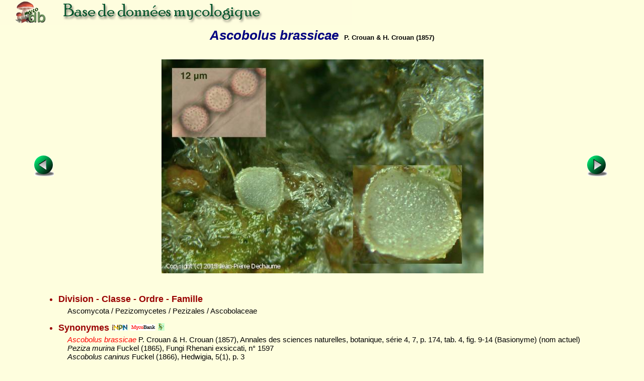

--- FILE ---
content_type: text/html; charset=ISO-8859-1
request_url: https://mycodb.fr/photo.php?file=Ascobolus_brassicae_2013_jd_1.jpg&view=&filter=
body_size: 5809
content:
<!DOCTYPE html PUBLIC "-//W3C//DTD XHTML 1.0 Strict//EN" "http://www.w3.org/TR/xhtml1/DTD/xhtml1-strict.dtd">
<html>
<head>
<meta http-equiv="Pragma" content="no-cache">
<meta http-equiv="expires" content="0">
<meta name="viewport" content="width=device-width, initial-scale=0.75"/>
<title>MycoDB : Photos de champignons - Ascobolus brassicae</title>
<meta http-equiv="Content-Type" content="text/html; charset=iso-8859-1">
<meta name="ROBOTS" content="INDEX,FOLLOW">
<meta name="keywords" content="base de données, mycologie, photos, champignons, photo, champignon, photographies , photograhie, fungi, mushroom, pictures, fungus, picture">
<meta name="author" content="Péan Guillaume">
<meta name="description" content="Une base de données mycologique interactive avec fiches descriptives et photos de champignons, cartographie des récoltes, classification du règne fongique, clé de détermination macroscopique des familles et clés de détermination informatique pour chaque famille">
<link rel="icon" href="/favicon.ico" type="image/x-icon" />
<link rel="shortcut icon" href="/favicon.ico" type="image/x-icon" />
<link rel="stylesheet" type="text/css" href="mycodb.css">
<link href="./menu/sm-core-css.css" rel="stylesheet" type="text/css" />
<link href="./menu/sm-blue.css" rel="stylesheet" type="text/css" />
<link href="jquery/css/mycodb/jquery-ui-1.10.3.custom.css" rel="stylesheet">
<script src="//ajax.googleapis.com/ajax/libs/jquery/1.10.2/jquery.min.js"></script>
<script src="//ajax.googleapis.com/ajax/libs/jqueryui/1.10.3/jquery-ui.min.js"></script>
<script type="text/javascript" src="mycodb.js"></script>
<script type="text/javascript" src="./menu/jquery.smartmenus.js"></script>
<script type="text/javascript">
	$(function() {
		$('#main-menu').smartmenus({
			subMenusSubOffsetX: 1,
			subMenusSubOffsetY: -8
		});
	});
</script>

<style>
.ui-autocomplete {
max-height: 400px;
overflow-y: auto;
/* prevent horizontal scrollbar */
overflow-x: hidden;
}
/* IE 6 doesn't support max-height
* we use height instead, but this forces the menu to always be this tall
*/
* html .ui-autocomplete {
height: 400px;
}
</style>
</head>

<body >
<div id="banner"><a title="Page d'accueil de MycoDB : Base de données mycologique" title="Page d'accueil de MycoDB : Base de données mycologique" href="http://www.mycodb.fr" target="_blank"><img src="images/banner-small.jpg" border="0"></a></div>
<div id="overDiv" style="position:absolute; visibility:hidden; z-index:1000;"></div>
<SCRIPT language=javascript>
    function SwapImage( img_name, img_src )
    {
    document[img_name].src = img_src;
    }
</SCRIPT><table width="80%" align="center" border=0>
<tr><td class="nomarg" align="center"><div class="cnom">Ascobolus brassicae<SPAN class="cauteur">P. Crouan & H. Crouan (1857) </SPAN></div></td></tr>
<tr><td class="nomarg" align="center"><div class="h3">&nbsp;</div></td></tr>
</table>
<table width="90%" align="center"><tr><td width="10%" align="left"><a href="photo.php?file=Ascobolus_brassicae_2012_ab_3.jpg&view=&filter="><img src="images/flecheg.bmp" title="Photo précédente" title="Photo précédente" border=0></a><td width="80%" align="center"><img title="Ascobolus brassicae (Ascobolus_brassicae_2013_jd_1.jpg)" title="Ascobolus brassicae (Ascobolus_brassicae_2013_jd_1.jpg)" src="photos/Ascobolus_brassicae_2013_jd_1.jpg" border="0"></td><td width="10%" align="right"><a href="photo.php?file=Ascobolus_brassicae_2021_jcc_1.jpg&view=&filter="><img src="images/fleched.bmp" title="Photo suivante" title="Photo suivante" border=0></a>&nbsp;</td></tr></table>
<br>
</center><ul>
<div class="ctitle"><li>Division - Classe - Ordre - Famille</DIV><p class="cdesc">Ascomycota / Pezizomycetes / Pezizales / Ascobolaceae</p>
<div class="ctitle"><li>Synonymes&nbsp;<span><a title="INPN" href="javascript:popup('inpn.php?query=Ascobolus brassicae&source=popup&action=search','inpn')"><img src=images/inpn.png style='width : 32px'></img></a></span>&nbsp;<span><a title="MycoBank" href="javascript:popup('mycobank.php?query=Ascobolus brassicae&source=popup&action=search','mycobank')"><img src=images/mycobank.png style='width : 50px'></img></a></span>&nbsp;<span><a title="Index Fungorum" href="javascript:popup('indexfungorum.php?query=Ascobolus brassicae&source=popup&action=search','indexfungorum')"><img src=images/indexfungorum.png style='width : 13px'></img></a></span></div><p class="cdesc"><i><font color='red'>Ascobolus brassicae</font> </i> P. Crouan & H. Crouan (1857), Annales des sciences naturelles, botanique, série 4, 7, p. 174, tab. 4, fig. 9-14 (Basionyme) (nom actuel)<br /><i>Peziza murina</i> Fuckel (1865), Fungi Rhenani exsiccati, n° 1597 <br /><i>Ascobolus caninus</i> Fuckel (1866), Hedwigia, 5(1), p. 3 <br /><i>Peziza albofusca</i> P. Crouan & H. Crouan (1867), Florule du Finistère, p. 54 <br /><i>Plicaria murina</i> (Fuckel) Fuckel (1870) [1869-70], Jahrbücher des nassauischen vereins für naturkunde, 23-24, p. 326 <br /><i>Ascobolus hyperboreus</i> P. Karsten (1871), Notiser ur sällskapets pro fauna et flora Fennica förhandlingar, 11, p. 204 <br /><i>Aleuria albofusca</i> (P. Crouan & H. Crouan) Gillet (1879), Champignons de France, les discomycètes, p. 49 <br /><i>Ascobolus niveus</i> Quélet (1881) [1880], Compte rendu de l'Association française pour l'avancement des sciences, 9, p. 674, pl. 9, fig. 19 <br /><i>Phaeopezia murina</i> (Fuckel) Saccardo (1884), Botanisches centralblatt, 18, p. 218 <br /><i>Sphaeridiobolus hyperboreus</i> (P. Karsten) Boudier (1885), Bulletin de la Société mycologique de France, 1(1), p. 108 <br /><i>Ascobolus albofuscus</i> (P. Crouan & H. Crouan) Quélet (1886), Enchiridion fungorum in Europa media et praesertim in Gallia vigentium, p. 295 <br /><i>Humaria murina</i> (Fuckel) Quélet (1886), Enchiridion fungorum in Europa media et praesertim in Gallia vigentium, p. 290 <br /><i>Ascophanus boudieri</i> Renny (1887), in W. Phillips, A manual of the British Discomycetes, p. 304 <br /><i>Crouaniella murina</i> (Fuckel) Lambotte (1888), Mémoires de la Société royale des sciences de Liège, série 2, 14, p. 320 <br /><i>Cubonia boudieri</i> (Renny) Saccardo (1889), Sylloge fungorum omnium hucusque cognitorum, 8, p. 528 <br /><i>Boudiera nivea</i> (Quélet) Saccardo (1889), Sylloge fungorum omnium hucusque cognitorum, 8, p. 513 <br /><i>Phaeopezia albofusca</i> (P. Crouan & H. Crouan) Saccardo (1889), Sylloge fungorum omnium hucusque cognitorum, 8, p. 472 <br /><i>Boudiera hyperborea</i> (P. Karsten) Saccardo (1889), Sylloge fungorum omnium hucusque cognitorum, 8, p. 513 <br /><i>Boudiera brassicae</i> (P. Crouan & H. Crouan) Saccardo (1889), Sylloge fungorum omnium hucusque cognitorum, 8, p. 513 <br /><i>Boudiera canina</i> (Fuckel) J. Schröter (1893), in Cohn, Kryptogamen-flora von Schlesien, 3(2), p. 55 <br /><i>Plicariella murina</i> (Fuckel) Rehm (1894), Rabenhorst's kryptogamen-flora von Deutschland, Oesterreich und der Schweiz, Zweite Auflage, Pilze, 1(3), p. 995 <br /><i>Boudiera kirschsteinii</i> Hennings (1898), Verhandlungen des botanischen vereins der provinz Brandenburg, 40, p. xxvi <br /><i>Sphaeridiobolus albofuscus</i> (P. Crouan & H. Crouan) Boudier (1907), Histoire et classification des discomycètes d'Europe, p. 74 <br /><i>Sphaeridiobolus albofuscus var. murinus</i> (Fuckel) Boudier (1907), Histoire et classification des discomycètes d'Europe, p. 74 <br /><i>Sphaeridiobolus brassicae</i> (P. Crouan & H. Crouan) Boudier (1907), Histoire et classification des discomycètes d'Europe, p. 74 <br /><i>Sphaeridiobolus hyperboreus var. niveus</i>(Quélet) Boudier (1907), Histoire et classification des discomycètes d'Europe, p. 73 <br /><i>Sphaeridiobolus kirschsteinii</i> (Hennings) Boudier (1907), Histoire et classification des discomycètes d'Europe, p. 73 <br /><i>Boudiera boudieri</i> (Renny) Grove (1930), The journal of botany, british and foreign, 68, p. 135 <br /><i>Sphaeridiobolus niveus</i> (Quélet) Grelet (1944), Revue de mycologie, Paris, 9, p. 32 <br /><i>Sphaeridiobolus murinus</i> (Fuckel) M.M. Moser (1963), Kleinen kryptogamenflora von mitteleuropa, band 2a, p. 116 (nom. illegit.) <br /></p>
<div class="ctitle"><li>Apothécie</div><ul>
<div class="csubtitle"><li><a title="Aide en ligne sur ''Couleur''" class="fsubtitle" href="javascript:popup('help.php?id=3&menu=no', 'Aide')">Couleur</a> : <span class="cval">Blanc, Crème, Saumon</span></div>
<div class="csubtitle"><li><a title="Aide en ligne sur ''Latex''" class="fsubtitle" href="javascript:popup('help.php?id=54&menu=no', 'Aide')">Latex</a> : <span class="cval">Non</span></div>
<div class="csubtitle"><li>Fendu :<span class="cval">Non</span></div>
<div class="csubtitle"><li>Poilu :<span class="cval">Non</span></div>
<div class="csubtitle"><li>Description :<span class="cval">Réceptacle <a class="bullelink" href="javascript:popup('glossaire.php?source=popup#Sessile','glossaire')" onmouseover="return overlib('(= Apode) Dépourvu de pied, de pédoncule d\'étrécissement basal pédiforme (différent de stipité). S\'emploie surtout pour le carpophore lorsqu\'il est directement fixé sur le substratum, sans aucune différenciation pédiculaire. Apode, qui est synonyme de sessile est moins usité et ne s\'applique qu\'aux carpophores, non aux organes microscopiques.',CAPTION,'Sessile');" onmouseout="return nd();">sessile</a>, <a class="bullelink" href="javascript:popup('glossaire.php?source=popup#Hémisphérique','glossaire')" onmouseover="return overlib('Qui a la forme d\'une demi-sphère',CAPTION,'Hémisphérique');" onmouseout="return nd();">hémisphérique</a>, blanc avec l'<a class="bullelink" href="javascript:popup('glossaire.php?source=popup#Hyménium','glossaire')" onmouseover="return overlib('Alignement de cellules fertiles. L\'hyménium est une couche mono-cellulaire. Mot utilisé pour décrire la couche supérieure (peau) du champignon.',CAPTION,'Hyménium');" onmouseout="return nd();">hyménium</a> d'un brun-violet clair, <a class="bullelink" href="javascript:popup('glossaire.php?source=popup#Concave','glossaire')" onmouseover="return overlib('Courbe, la courbure étant creusée dans l\'organe ainsi qualifié (différent de convexe)',CAPTION,'Concave');" onmouseout="return nd();">concave</a>, large de 2 à 3 mm, bordé d'une <a class="bullelink" href="javascript:popup('glossaire.php?source=popup#Marge','glossaire')" onmouseover="return overlib('(Bulbe) Rebord plus ou moins net que présente le bulbe à sa partie supérieure. (Chapeau) Bord du chapeau du champignon. (Lames) Bord libre des lames, on dit plus communément arête.',CAPTION,'Marge');" onmouseout="return nd();">marge</a> <a class="bullelink" href="javascript:popup('glossaire.php?source=popup#Etroite','glossaire')" onmouseover="return overlib('Peu large. En ce qui concerne les lames, il s\'agit bien de définir leur largeur et non leur épaisseur.',CAPTION,'Etroite');" onmouseout="return nd();">étroite</a>, redressée, <a class="bullelink" href="javascript:popup('glossaire.php?source=popup#Denticulée','glossaire')" onmouseover="return overlib('(= Denticulé) Bordé de petites dents ; déchiqueté marginalement en petits lambeaux aigus',CAPTION,'Denticulée');" onmouseout="return nd();">denticulée</a> ; <a class="bullelink" href="javascript:popup('glossaire.php?source=popup#Glabre','glossaire')" onmouseover="return overlib('Dépourvu de poils, aussi courts soient-ils',CAPTION,'Glabre');" onmouseout="return nd();">glabre</a> extérieurement.</span></div>
</ul><div class="ctitle"><li>Asques</div><ul>
<div class="csubtitle"><li><a title="Aide en ligne sur ''Réaction à l'iode''" class="fsubtitle" href="javascript:popup('help.php?id=53&menu=no', 'Aide')">Réaction à l'iode</a> : <span class="cval">J<sup>+</sup></span></div>
</ul><div class="ctitle"><li>Spores</div><ul>
<div class="csubtitle"><li>Rondes :<span class="cval">Oui</span></div>
<div class="csubtitle"><li><a title="Aide en ligne sur ''Ornementations''" class="fsubtitle" href="javascript:popup('help.php?id=50&menu=no', 'Aide')">Ornementations</a> : <span class="cval">Ornées</span></div>
<div class="csubtitle"><li><a title="Aide en ligne sur ''Guttules''" class="fsubtitle" href="javascript:popup('help.php?id=51&menu=no', 'Aide')">Guttules</a> : <span class="cval">Oui</span></div>
<div class="csubtitle"><li>Longueur en µm (min-max) :<span class="cval">10-15</span></div>
<div class="csubtitle"><li>Description :<span class="cval"><a class="bullelink" href="javascript:popup('glossaire.php?source=popup#Sphériques','glossaire')" onmouseover="return overlib('(= Globuleux) En forme de sphère',CAPTION,'Sphériques');" onmouseout="return nd();">Sphériques</a>, <a class="bullelink" href="javascript:popup('glossaire.php?source=popup#Lisses','glossaire')" onmouseover="return overlib('(Chapeau, Stipe, Spores) Sans aspérités ni rugosités. Dépourvues d\'accidents superficiels et même des plus légères rugosités, donc à surface parfaitement unie.',CAPTION,'Lisses');" onmouseout="return nd();">lisses</a> à l'état jeune et <a class="bullelink" href="javascript:popup('glossaire.php?source=popup#Hyalines','glossaire')" onmouseover="return overlib('Ayant l\'aspect du verre,  presque transparent',CAPTION,'Hyalines');" onmouseout="return nd();">hyalines</a>, puis finement <a class="bullelink" href="javascript:popup('glossaire.php?source=popup#Verruqueuses','glossaire')" onmouseover="return overlib('Orné de verrues',CAPTION,'Verruqueuses');" onmouseout="return nd();">verruqueuses</a>, d'un violet-brun à maturité, 12-13 µm, (Boudier : jusqu'à 16-18 ), uniguttulées. <a class="bullelink" href="javascript:popup('glossaire.php?source=popup#Asques','glossaire')" onmouseover="return overlib('Cellule cylindracée ou en forme de sac située dans l\'hyménium des Ascomycètes et dans lesquelles mûrissent les spores (le plus souvent au nombre de 8, plus rarement 2 ou 4, ou un multiple de 8, et, dans certains genres, jusqu\'à 1000)',CAPTION,'Asques');" onmouseout="return nd();">Asques</a> cylindriques-claviformes, octosporés, 160-180 x 22-26 µm. <a class="bullelink" href="javascript:popup('glossaire.php?source=popup#Paraphyses','glossaire')" onmouseover="return overlib('Elément stérile trouvé entre les asques chez beaucoup d\'Ascomycotina. La morphologie est parfois très importante pour la détermination.',CAPTION,'Paraphyses');" onmouseout="return nd();">Paraphyses</a> <a class="bullelink" href="javascript:popup('glossaire.php?source=popup#Grêles','glossaire')" onmouseover="return overlib('Qui est étroit et allongé',CAPTION,'Grêles');" onmouseout="return nd();">grêles</a>, <a class="bullelink" href="javascript:popup('glossaire.php?source=popup#Fourchues','glossaire')" onmouseover="return overlib('Divisé à l\'extrémité en deux branches. En cas de divisions multiples, on dit plutôt ramifié.',CAPTION,'Fourchues');" onmouseout="return nd();">fourchues</a> et tortueuses dans la partie supérieure, parfois soudées entre elles au sommet et plongées dans un <a class="bullelink" href="javascript:popup('glossaire.php?source=popup#Gélin','glossaire')" onmouseover="return overlib('Tissu ayant l\'apparence de la gelée',CAPTION,'Gélin');" onmouseout="return nd();">gélin</a> à <a class="bullelink" href="javascript:popup('glossaire.php?source=popup#Cellules','glossaire')" onmouseover="return overlib('Plus petite unité fonctionnelle d\'un organisme. Les cellules sont assemblées en tissus et organes.',CAPTION,'Cellules');" onmouseout="return nd();">cellules</a> <a class="bullelink" href="javascript:popup('glossaire.php?source=popup#Hexagonales','glossaire')" onmouseover="return overlib('A six sommets (par exemple, les spores en vue frontale de Psilocybe coprophila)',CAPTION,'Hexagonales');" onmouseout="return nd();">hexagonales</a>.</span></div>
</ul><div class="ctitle"><li>Ecologie</div><ul>
<div class="csubtitle"><li><a title="Aide en ligne sur ''Habitat''" class="fsubtitle" href="javascript:popup('help.php?id=52&menu=no', 'Aide')">Habitat</a> : <span class="cval">Débris animal</span></div>
<div class="csubtitle"><li>Description :<span class="cval">Sur pelote de déjection de rapace, sur excréments de renards, de chiens, mais également sur tiges et <a class="bullelink" href="javascript:popup('glossaire.php?source=popup#Troncs','glossaire')" onmouseover="return overlib('Base du sporophore, généralement courte et trapue, chez les Clavaria rameux',CAPTION,'Troncs');" onmouseout="return nd();">troncs</a> pourris de Brassica.</span></div>
</ul>
<div class="ctitle"><li>Taille en cm (min-max)</div><p class="cdesc">0.1-0.3</p>
<div class="ctitle"><li>Références bibliographiques
	<a href="javascript:popup('help.php?id=2&menu=no', 'Aide')">
    	<img align="center" name="helpreference" src="images/help.gif" border="0" width="7" height="12" title="Aide en ligne sur ''Références bibliographiques''" title="Aide en ligne sur ''Références bibliographiques''"></a>
    	</div><p class="cdesc">Ellis p. 102 ; BK 1 111 ; Cetto 7 2936 ; Dennis p. 61 pl. VIIIh ; Gr. p. 219 n° 345</p>
<div class="ctitle"><li>Commentaires</DIV><p class="cdesc"><a class="bullelink" href="javascript:popup('glossaire.php?source=popup#Isolé','glossaire')" onmouseover="return overlib('(= Solitaire) Séparé',CAPTION,'Isolé');" onmouseout="return nd();">Isolé</a> à <a class="bullelink" href="javascript:popup('glossaire.php?source=popup#Grégaire','glossaire')" onmouseover="return overlib('Se dit des espèces qui croissent en troupe',CAPTION,'Grégaire');" onmouseout="return nd();">grégaire</a>. Automne ?. Difficile à trouver dans la nature. <br />Remarque : Repose directement sur le sol.</p>
</ul>
<center><div class="fnote"><a href="javascript:popup('recolte.php?source=popup&action=list&genre=Ascobolus&espece=brassicae','listrecolte')">Liste des récoltes</a> / <a href="javascript:popup('carto.php?source=popup&genre=Ascobolus&espece=brassicae','carto')">Cartographie des récoltes</a> / <a href="javascript:popup('fiche.php?genre=Ascobolus&espece=brassicae&source=search','fiche')">Accéder à la fiche</a></div></center>
<br><left><div class="fnote">Date de création : 12/01/2012 - Rémi Péan</div><div class="fnote"><a href="javascript:popup('histo.php?id=4489&genre=&espece=','historique')">Historique des modifications</a></div>
<br /><div class="fnote"><center><a href="javascript:popup('/forum/search.php?keywords=Ascobolus+brassicae','forum',850)">Rechercher les articles sur "Ascobolus brassicae" sur le forum MycoDB</a><br><br /><br /></center></div><br><center><a href="javascript:window.close()"><img src="images/fermer.jpg" border=0></a>
	

<BR><BR>
</body>
</html> 

--- FILE ---
content_type: text/css
request_url: https://mycodb.fr/mycodb.css
body_size: 2866
content:
A:LINK {
	color : #0000FF;
	text-decoration : none;
}

A:Visited {
	color : #990099;
	text-decoration : none;
}

A:Hover {
	color : red;
	text-decoration : none;
}

A:Active {
	color : Red;
}

a.mainlink {
	font-family : verdana, helvetica, arial, sans-serif;
	font-size : 90%;
}

BODY {
	background-color : #FEFEDE;
	font-size : 100%;
	font-family : times, arial, helvetica, sans-serif;
	margin : 0px;
	padding : 0px;
}

TABLE.histo { 
	border-collapse: collapse;
	border: 2px solid green;
}

TD.histo {
	background-color : #FEFEDE;
	color : black;
	border: 1px solid #005028;
	font-family : verdana, helvetica, arial, sans-serif;
	font-size : 65%;
	text-align: center;
}

TD.histoleft {
	background-color : #FEFEDE;
	color : black;
	border: 1px solid #005028;
	font-family : verdana, helvetica, arial, sans-serif;
	font-size : 65%;
	text-align: left;
}

TD.list {
	background-color : #FEFEDE;
	color : black;
	border: 1px solid #005028;
	font-family : sans-serif;
	font-style : normal;
	padding : 4px;
	text-align: center;
}

TD.listleft {
	background-color : #FEFEDE;
	color : black;
	border: 1px solid #005028;
	font-family : sans-serif;
	font-style : normal;
	padding : 4px;
	text-align: left;
}

TH {
	background-color: #CCFF99;
	border: 1px solid #005028;
	color : #006600;
}

TD.login {
	background-color : #FEFEDE;
	color : black;
}

H1 {
	color : navy;
	font-family : verdana, helvetica, arial, sans-serif;
	font-size : 160%;
	font-weight : bold;
}

H2 {
	color : #336633;
	font-family : verdana, helvetica, arial, sans-serif;
	font-size : 130%;
}

H3 {
	color : #993366;
	font-family : verdana, helvetica, arial, sans-serif;
	font-size : 110%;
	font-weight : normal;
}

H4 {
	color : Maroon;
	font-family : verdana, helvetica, arial, sans-serif;
	font-size : 110%;
	font-weight : normal;
	margin-bottom : -15px;
}

a.h4link, a.h4link:visited, a.h4link:active {
	color : Maroon;
	font-family : verdana, helvetica, arial, sans-serif;
	font-size : 110%;
	font-weight : normal;
	/*margin-bottom : -15px;*/
}

a.h4link:hover {
	color : Maroon;
	font-family : verdana, helvetica, arial, sans-serif;
	font-size : 110%;
	font-weight : normal;
	/*margin-bottom : -15px;*/
	text-decoration : underline ;
	/*font-weight : bold;*/
}

a.whitelink, a.whitelink:visited, a.whitelink:active {
	color : white;
}

 a.whitelink:hover {
 	color : white;
	text-decoration : underline ;
}

a.blacklink, a.blacklink:visited, a.blacklink:active {
	color : black;
}

 a.blacklink:hover {
 	color : black;
	text-decoration : underline ;
}

P {
	font-family : verdana, helvetica, arial, sans-serif;
	font-style : normal;
	margin-left: 1cm;
	margin-right: 1cm;
	font-size : 95%;
	margin-top: 2px;
	margin-bottom: 2px;
}

.underline {
	text-decoration : underline ;
}

.ctitle{
	color : #990000;
	font-family : verdana, helvetica, arial, sans-serif;
	font-size : 110%;
	font-weight : bold;
	margin-left: 2cm;
	margin-top : 15px;
}

.csubtitle{
	color : #808000;
	font-family : verdana, helvetica, arial, sans-serif;
	font-size : 90%;
	font-weight : bold;
	margin-left: 2.5cm;
	margin-top : 4px;
}

.cdesc {
	font-family : sans-serif;
	font-style : normal;
	margin-top : 4px;
	margin-left: 2.5cm;
}

.cval {
	color : Black;
	font-family : sans-serif;
	font-style : normal;
	font-weight : normal;
	margin-left: 0.3cm;
}

.cauteur {
	color : Black;
	font-family : verdana, helvetica, arial, sans-serif;
	font-size : 50%;
	font-weight : bold;
	font-style : normal;
	margin-left: 0.3cm;
}

.cnom {
	color : navy;
	font-family : verdana, helvetica, arial, sans-serif;
	font-size : 160%;
	font-weight : bold;
	font-style : italic;
}

.gnom {
	color : navy;
	font-family : verdana, helvetica, arial, sans-serif;
	font-size : 90%;
	font-weight : bold;
}

.gdef {
	color : black;
	font-family : verdana, helvetica, arial, sans-serif;
	font-size : 90%;
	font-weight : normal;
	font-style : normal;
}


div.ftitle{
	color : #990000;
	font-family : verdana, helvetica, arial, sans-serif;
	font-size : 110%;
	font-weight : bold;
	margin-left: 0.5cm;
}

div.fsubtitle{
	color : #808000;
	font-family : verdana, helvetica, arial, sans-serif;
	font-size : 90%;
	font-weight : bold;
	margin-left: 1.0cm;
}

div.fsubtitle_nomarg{
	color : #808000;
	font-family : verdana, helvetica, arial, sans-serif;
	font-size : 90%;
	font-weight : bold;
}

.fnote {
	color : Black;
	font-family : verdana, helvetica, arial, sans-serif;
	font-size : 60%;
	font-weight : bold;
	margin-left: 0.3cm;
}

.note {
	color : Black;
	font-family : verdana, helvetica, arial, sans-serif;
	font-size : 70%;
	margin-left: 0.3cm;
}

.exectime {
	color : #AAAAAA;
	font-family : verdana, helvetica, arial, sans-serif;
	/*font-style : italic;*/
	font-size : 60%;
	font-weight : bold;
	margin-left: 0.3cm;
}

.keyword {
	color : #AAAAAA;
	font-family : verdana, helvetica, arial, sans-serif;
	text-align : justify;
	/*font-style : italic;*/
	font-size : 60%;
	font-weight : bold;
	/*margin-left: 0.3cm;*/
}

.photoname {
	color : black;
	font-family : verdana, helvetica, arial, sans-serif;
	text-align : center;
	font-style : italic;
	font-size : 70%;
	font-weight : bold;
}

a.fsubtitle:link {
	color : #808000;
	font-family : verdana, helvetica, arial, sans-serif;
	font-size : 100%;
	font-weight : bold;
	text-decoration : underline ;
}

a.fsubtitle:visited {
	color : #808000;
	font-family : verdana, helvetica, arial, sans-serif;
	font-size : 100%;
	font-weight : bold;
	text-decoration : underline ;
}

a.fsubtitle:hover {
	color : #339900;
	font-family : verdana, helvetica, arial, sans-serif;
	font-size : 100%;
	font-weight : bold;
	text-decoration : underline ;
}

a.unselect:link {
	color : Black;
	font-family : verdana, helvetica, arial, sans-serif;
	text-decoration : underline ;
	font-size : 60%;
}

a.unselect:visited {
	color : Black;
	font-family : verdana, helvetica, arial, sans-serif;
	text-decoration : underline ;
	font-size : 60%;
}

a.unselect:hover {
	color : Black;
	font-family : verdana, helvetica, arial, sans-serif;
	font-size : 60%;
	font-weight : bold;
	text-decoration : underline ;
}

.btn {
	cursor: pointer;
	background-color: silver;
	border: 1px solid black;
}

.button {
	width: 140px;
}

.error {
	color : Red;
	font-family : verdana, helvetica, arial, sans-serif;
	font-size : 80%;
	font-weight : bold;
	text-align: center;
	font-style : italic;
}

.good {
	color : green;
	font-family : verdana, helvetica, arial, sans-serif;
	font-size : 80%;
	font-weight : bold;
	text-align: center;
	font-style : italic;
}

/*.mainlink {
	margin-left: 1cm
}*/


div.rowsubmit {
 	clear: both;
	padding-top: 15px;
 }

div.rowsubmit span.left {
 	float: left;
 	width: 400px;
 	text-align: right;
 }
 
div.rowsubmit span.center {
	float: left;
 	width: 100px;
 	text-align: center;
 }

div.rowsubmit span.right {
	float: right;
 	width: 300px;
 	text-align: left;
 }

div#loginbox {
    position: absolute;
    height: 16px;
    width: 300px;
    top: 50px;
    right: 5px;
    margin: 0px;
    padding: 3px;
    border: solid #005028 2px;
    font-family : verdana, helvetica, arial, sans-serif;
    font-size : 10px;
    font-weight : bold;
    text-align : center;
    color : green;
}

@media (max-width: 767px) {
	div#searchbox {
	    position: absolute;
	    height: 16px;
	    width: 350px;
	    top: 240px;
	    left: 5px;
			margin: auto;
	    padding: 3px;
	    border: solid #005028 0px;
	    font-family : verdana, helvetica, arial, sans-serif;
	    font-size : 10px;
	    font-weight : bold;
	    text-align : center;
	    color : green;
	}
	
	div#findbox {
	    position: absolute;
	    height: 16px;
	    width: 320px;
	    top: 270px;
	    left: 5px;
	    margin: 0px;
	    padding: 3px;
	    border: solid #005028 0px;
	    font-family : verdana, helvetica, arial, sans-serif;
	    font-size : 10px;
	    font-weight : bold;
	    text-align : center;
	    color : green;
	    text-align:left;
		}
}

@media (min-width: 768px) {
	div#searchbox {
	    position: absolute;
	    height: 16px;
	    width: 350px;
	    top: 160px;
	    right: 5px;
	    margin: 0px;
	    padding: 3px;
	    border: solid #005028 0px;
	    font-family : verdana, helvetica, arial, sans-serif;
	    font-size : 10px;
	    font-weight : bold;
	    text-align : center;
	    color : green;
	}
	
	div#findbox {
	    position: absolute;
	    height: 16px;
	    width: 320px;
	    top: 160px;
	    left: 5px;
	    margin: 0px;
	    padding: 3px;
	    border: solid #005028 0px;
	    font-family : verdana, helvetica, arial, sans-serif;
	    font-size : 10px;
	    font-weight : bold;
	    text-align : center;
	    color : green;
	    text-align:left;
	}
}

A.findbox:LINK {
	color : green;
	text-decoration : none;
}

A.findbox:Visited {
	color : green;
	text-decoration : none;
}

A.findbox:Hover {
	color : red;
	text-decoration : none;
}

A.findbox:Active {
	color : Red;
}

div#mainbanner {
    /*position: absolute; */
    margin : 0px;
    padding : 0px;
    top: 0px; 
    left: 0px;
    background-image:url('images/banner.jpg');
    width:0px; 
   	height:110px;
    /*border: solid #005028 2px;*/
}

@media (min-width: 500px) {
		div#mainbanner {
	    /*position: absolute; */
	    margin : 0px;
	    padding : 0px;
	    top: 0px; 
	    left: 0px;
	    background-image:url('images/banner.jpg');
	    width:170px; 
	   	height:110px;
	    /*border: solid #005028 2px;*/
		}
}

@media (min-width: 1039px) {
		div#mainbanner {
	    /*position: absolute; */
	    margin : 0px;
	    padding : 0px;
	    top: 0px; 
	    left: 0px;
	    background-image:url('images/banner.jpg');
	    width:709px; 
	   	height:110px;
	    /*border: solid #005028 2px;*/
		}
}

div#banner {
    /*position: absolute; */
    margin : 0px;
    padding : 0px;
    top: 0px; 
    left: 0px;
    /*border: solid #005028 2px;*/
}

#deconnect {
	color : Red;
	font-weight : bold;
	/*font-style : italic;*/
	/*margin-left: 10px;*/
}

#connect {
	color : Red;
	font-weight : bold;
	/*font-style : italic;*/
	/*margin-left: 10px;*/
}
    
div#navbar {
    /*comment*/
    float: left;
    height: 30px;
    width: 1000px;
    border-top: solid #000 1px;
    border-bottom: solid #000 1px;
    background-color: #336699;
}
div#navbar ul {
    margin: 0px;
    padding: 0px;
    font-family: Arial, Helvetica, sans-serif;
    font-size: small;
    color: #FFF;
    line-height: 30px;
    white-space: nowrap;
}
div#navbar li {
    list-style-type: none;
    display: inline;
}
div#navbar li a {
    text-decoration: none;
    padding: 7px 10px;
    color: #FFF;
}
div#navbar li a:link {
    color: #FFF;
}
div#navbar li a:visited {
    color: #CCC;
}
div#navbar li a:hover {
    font-weight: bold;
    color: #FFF;
    background-color: #3366FF;
}

.sbulle {
	position:absolute; visibility:hidden;
	background:#ffa; padding:4px; text-align:left;
	border:2px solid black;
	color : Black;
	font-family : verdana, helvetica, arial, sans-serif;
	font-size : 60%;
}

a.bullelink, a.bullelink:active, a.bullelink:visited  {
	color : green;
}

a.bullelink:hover {
	color : green;	
}


.nomarg {
	margin : 0px;
	padding : 0px;
}

div.h3 {
	color : #993366;
	font-family : verdana, helvetica, arial, sans-serif;
	font-size : 110%;
	font-weight : normal;
	margin : 0px;
	padding-top : 0px;
	padding-bottom : 5px;
}

TABLE.tree {
      margin : 0px;
      padding : 0px;
      border-collapse: collapse;
      border: 0px solid green;
}

TD.tree {
      font-size: 10pt; 
      font-family: verdana,helvetica; 
      text-decoration: none;
      white-space:nowrap;
      margin : 0px;
      padding : 0px;
}

.mycodbbutton {
	font-family: arial,verdana,helvetica, sans-serif;
	font-size: 12px;
	padding : 2px;
	border: 1px solid #ccd7e0;
	background-image : url(images/button.gif);
}

/* --- cal styles ---
*/

.ds_box {
	background-color: #FFF;
	border: 1px solid #000;
	position: absolute;
	z-index: 32767;
}

.ds_tbl {
	background-color: #FFF;
}

.ds_head {
	background-color: green;
	color: #FFF;
	font-family: Arial, Helvetica, sans-serif;
	font-size: 13px;
	font-weight: bold;
	text-align: center;
	letter-spacing: 2px;
}

.ds_subhead {
	background-color: #CCC;
	color: #000;
	font-size: 12px;
	font-weight: bold;
	text-align: center;
	font-family: Arial, Helvetica, sans-serif;
	width: 32px;
}

.ds_cell {
	background-color: #EEE;
	color: #000;
	font-size: 13px;
	text-align: center;
	font-family: Arial, Helvetica, sans-serif;
	padding: 5px;
	cursor: pointer;
}

.ds_cellblank {
	background-color: #FFF;
	color: #FFF;
	font-size: 13px;
	text-align: center;
	font-family: Arial, Helvetica, sans-serif;
	padding: 5px;
	cursor: pointer;
}

.ds_cellwe {
	background-color: #CCC;
	color: #000;
	font-size: 13px;
	text-align: center;
	font-family: Arial, Helvetica, sans-serif;
	padding: 5px;
	cursor: pointer;
}

.ds_celltoday {
	background-color: #CCFF99;
	color: #000;
	font-size: 13px;
	text-align: center;
	font-family: Arial, Helvetica, sans-serif;
	padding: 5px;
	cursor: pointer;
}

.ds_cell:hover {
	background-color: #F3F3F3;
} /* This hover code won't work for IE */

/* --- menu styles ---
*/

@media (min-width: 768px) {
		#main-nav {
			line-height: 0;
			text-align: left;
		}
		#main-menu {
			display: inline-block;
		}	
}

/* Pour smartphone */
@media (max-width: 640px) {
	/** {
		box-sizing: border-box;
	}*/
	
	/* passer body (et tous les éléments de largeur fixe) en largeur automatique */

	body {
		width: auto;
		margin: 0;
		padding: 0;
	}
	
	/* fixer une largeur maximale de 100% aux éléments potentiellement problématiques */

	img,
	table,
	td,
	blockquote,
	code,
	pre,
	textarea,
	input,
	iframe,
	object,
	embed,
	video {
		max-width: 100%;
	}
	
	/* conserver le ratio des images */

	img {
		height: auto;
	}
	
	/* gestion des mots longs */

	textarea,
	table,
	td,
	th,
	code,
	pre,
	samp {
		-webkit-hyphens: auto; /* césure propre */
		-moz-hyphens: auto;
		hyphens: auto;
		word-wrap: break-word; /* passage à la ligne forcé */
	}
	
	code,
	pre,
	samp {
		white-space: pre-wrap; /* passage à la ligne spécifique pour les éléments à châsse fixe */
	}
	
	/* Passer à une seule colonne (à appliquer aux éléments multi-colonnes) */

	.element1,
	.element2 {
		float: none;
		width: auto;
	}
	
	/* masquer les éléments superflus */

	.hide_mobile {
		display: none !important;
	}
	
	/* Un message personnalisé */

	/*body:before {
		content: "Version mobile du site";
		display: block;
		text-align: center;
		font-style: italic;
		color: #777;
	}*/
}

/*@media (max-device-width:768px) and (orientation: landscape) {
  html {
   -webkit-text-size-adjust: 100%;
   -ms-text-size-adjust: 100%;
  }
}*/


--- FILE ---
content_type: text/css
request_url: https://mycodb.fr/menu/sm-blue.css
body_size: 2105
content:
.sm-blue {
  background: transparent;
  -webkit-border-radius: 8px;
  -moz-border-radius: 8px;
  -ms-border-radius: 8px;
  -o-border-radius: 8px;
  border-radius: 8px;
  -webkit-box-shadow: 0 1px 4px rgba(0, 0, 0, 0.2);
  -moz-box-shadow: 0 1px 4px rgba(0, 0, 0, 0.2);
  box-shadow: 0 1px 4px rgba(0, 0, 0, 0.2);
}
.sm-blue a, .sm-blue a:hover, .sm-blue a:focus, .sm-blue a:active {
  padding: 10px 20px;
  /* make room for the toggle button (sub indicator) */
  padding-right: 58px;
  background: #005028;
  background-image: -webkit-gradient(linear, to bottom, to top, color-stop(0%, #00C864), color-stop(100%, #005028));
  background-image: -webkit-linear-gradient(to bottom, #00C864, #005028);
  background-image: -moz-linear-gradient(to bottom, #00C864, #005028);
  background-image: -o-linear-gradient(to bottom, #00C864, #005028);
  background-image: linear-gradient(to bottom, #00C864, #005028);
  color: white;
  font-family: "PT Sans Narrow", "Arial Narrow", Arial, Helvetica, sans-serif;
  font-size: 14px;
  font-weight: bold;
  line-height: 18px;
  text-decoration: none;
  text-shadow: 0 1px 0 rgba(0, 0, 0, 0.2);
}
.sm-blue a.current {
  background: #005028;
  background-image: -webkit-gradient(linear, to bottom, to top, color-stop(0%, #006188), color-stop(100%, #006f9c));
  background-image: -webkit-linear-gradient(to bottom, #006188, #006f9c);
  background-image: -moz-linear-gradient(to bottom, #006188, #006f9c);
  background-image: -o-linear-gradient(to bottom, #006188, #006f9c);
  background-image: linear-gradient(to bottom, #006188, #006f9c);
  color: white;
}
.sm-blue a.disabled {
  color: #00C864;
}
.sm-blue a span.sub-arrow {
  position: absolute;
  top: 50%;
  margin-top: -17px;
  left: auto;
  right: 4px;
  width: 34px;
  height: 34px;
  overflow: hidden;
  font: bold 16px/34px monospace !important;
  text-align: center;
  text-shadow: none;
  background: rgba(0, 0, 0, 0.1);
  -webkit-border-radius: 4px;
  -moz-border-radius: 4px;
  -ms-border-radius: 4px;
  -o-border-radius: 4px;
  border-radius: 4px;
}
.sm-blue a.highlighted span.sub-arrow:before {
  display: block;
  content: '-';
}
.sm-blue > li:first-child > a, .sm-blue > li:first-child > :not(ul) a {
  -webkit-border-radius: 8px 8px 0 0;
  -moz-border-radius: 8px 8px 0 0;
  -ms-border-radius: 8px 8px 0 0;
  -o-border-radius: 8px 8px 0 0;
  border-radius: 8px 8px 0 0;
}
.sm-blue > li:last-child > a, .sm-blue > li:last-child > *:not(ul) a, .sm-blue > li:last-child > ul,
.sm-blue > li:last-child > ul > li:last-child > a, .sm-blue > li:last-child > ul > li:last-child > *:not(ul) a, .sm-blue > li:last-child > ul > li:last-child > ul,
.sm-blue > li:last-child > ul > li:last-child > ul > li:last-child > a, .sm-blue > li:last-child > ul > li:last-child > ul > li:last-child > *:not(ul) a, .sm-blue > li:last-child > ul > li:last-child > ul > li:last-child > ul,
.sm-blue > li:last-child > ul > li:last-child > ul > li:last-child > ul > li:last-child > a, .sm-blue > li:last-child > ul > li:last-child > ul > li:last-child > ul > li:last-child > *:not(ul) a, .sm-blue > li:last-child > ul > li:last-child > ul > li:last-child > ul > li:last-child > ul,
.sm-blue > li:last-child > ul > li:last-child > ul > li:last-child > ul > li:last-child > ul > li:last-child > a, .sm-blue > li:last-child > ul > li:last-child > ul > li:last-child > ul > li:last-child > ul > li:last-child > *:not(ul) a, .sm-blue > li:last-child > ul > li:last-child > ul > li:last-child > ul > li:last-child > ul > li:last-child > ul {
  -webkit-border-radius: 0 0 8px 8px;
  -moz-border-radius: 0 0 8px 8px;
  -ms-border-radius: 0 0 8px 8px;
  -o-border-radius: 0 0 8px 8px;
  border-radius: 0 0 8px 8px;
}
.sm-blue > li:last-child > a.highlighted, .sm-blue > li:last-child > *:not(ul) a.highlighted,
.sm-blue > li:last-child > ul > li:last-child > a.highlighted, .sm-blue > li:last-child > ul > li:last-child > *:not(ul) a.highlighted,
.sm-blue > li:last-child > ul > li:last-child > ul > li:last-child > a.highlighted, .sm-blue > li:last-child > ul > li:last-child > ul > li:last-child > *:not(ul) a.highlighted,
.sm-blue > li:last-child > ul > li:last-child > ul > li:last-child > ul > li:last-child > a.highlighted, .sm-blue > li:last-child > ul > li:last-child > ul > li:last-child > ul > li:last-child > *:not(ul) a.highlighted,
.sm-blue > li:last-child > ul > li:last-child > ul > li:last-child > ul > li:last-child > ul > li:last-child > a.highlighted, .sm-blue > li:last-child > ul > li:last-child > ul > li:last-child > ul > li:last-child > ul > li:last-child > *:not(ul) a.highlighted {
  -webkit-border-radius: 0;
  -moz-border-radius: 0;
  -ms-border-radius: 0;
  -o-border-radius: 0;
  border-radius: 0;
}
.sm-blue ul {
  background: white;
}
.sm-blue ul ul {
  background: rgba(102, 102, 102, 0.1);
}
.sm-blue ul a, .sm-blue ul a:hover, .sm-blue ul a:focus, .sm-blue ul a:active {
  background: transparent;
  color: #005028;
  font-size: 14px;
  text-shadow: none;
  border-left: 8px solid transparent;
}
.sm-blue ul a.current {
  background: #005028;
  background-image: -webkit-gradient(linear, to bottom, to top, color-stop(0%, #006188), color-stop(100%, #006f9c));
  background-image: -webkit-linear-gradient(to bottom, #006188, #006f9c);
  background-image: -moz-linear-gradient(to bottom, #006188, #006f9c);
  background-image: -o-linear-gradient(to bottom, #006188, #006f9c);
  background-image: linear-gradient(to bottom, #006188, #006f9c);
  color: white;
}
.sm-blue ul a.disabled {
  color: #b3b3b3;
}
.sm-blue ul ul a,
.sm-blue ul ul a:hover,
.sm-blue ul ul a:focus,
.sm-blue ul ul a:active {
  border-left: 16px solid transparent;
}
.sm-blue ul ul ul a,
.sm-blue ul ul ul a:hover,
.sm-blue ul ul ul a:focus,
.sm-blue ul ul ul a:active {
  border-left: 24px solid transparent;
}
.sm-blue ul ul ul ul a,
.sm-blue ul ul ul ul a:hover,
.sm-blue ul ul ul ul a:focus,
.sm-blue ul ul ul ul a:active {
  border-left: 32px solid transparent;
}
.sm-blue ul ul ul ul ul a,
.sm-blue ul ul ul ul ul a:hover,
.sm-blue ul ul ul ul ul a:focus,
.sm-blue ul ul ul ul ul a:active {
  border-left: 40px solid transparent;
}
.sm-blue ul li {
  border-top: 1px solid rgba(0, 0, 0, 0.05);
}
.sm-blue ul li:first-child {
  border-top: 0;
}

@media (min-width: 768px) {
  /* Switch to desktop layout
  -----------------------------------------------
     These transform the menu tree from
     collapsible to desktop (navbar + dropdowns)
  -----------------------------------------------*/
  /* start... (it's not recommended editing these rules) */
  .sm-blue ul {
    position: absolute;
    width: 12em;
  }

  .sm-blue li {
    float: left;
  }

  .sm-blue.sm-rtl li {
    float: right;
  }

  .sm-blue ul li, .sm-blue.sm-rtl ul li, .sm-blue.sm-vertical li {
    float: none;
  }

  .sm-blue a {
    white-space: nowrap;
  }

  .sm-blue ul a, .sm-blue.sm-vertical a {
    white-space: normal;
  }

  .sm-blue .sm-nowrap > li > a, .sm-blue .sm-nowrap > li > :not(ul) a {
    white-space: nowrap;
  }

  /* ...end */
  .sm-blue {
    background: #005028;
    background-image: -webkit-gradient(linear, to bottom, to top, color-stop(0%, #00C864), color-stop(100%, #005028));
    background-image: -webkit-linear-gradient(to bottom, #00C864, #005028);
    background-image: -moz-linear-gradient(to bottom, #00C864, #005028);
    background-image: -o-linear-gradient(to bottom, #00C864, #005028);
    background-image: linear-gradient(to bottom, #00C864, #005028);
    -webkit-border-radius: 8px;
    -moz-border-radius: 8px;
    -ms-border-radius: 8px;
    -o-border-radius: 8px;
    border-radius: 8px;
    -webkit-box-shadow: 0 1px 1px rgba(0, 0, 0, 0.2);
    -moz-box-shadow: 0 1px 1px rgba(0, 0, 0, 0.2);
    box-shadow: 0 1px 1px rgba(0, 0, 0, 0.2);
  }
  .sm-blue a, .sm-blue a:hover, .sm-blue a:focus, .sm-blue a:active, .sm-blue a.highlighted {
    padding: 13px 24px;
    background: #005028;
    background-image: -webkit-gradient(linear, to bottom, to top, color-stop(0%, #00C864), color-stop(100%, #005028));
    background-image: -webkit-linear-gradient(to bottom, #00C864, #005028);
    background-image: -moz-linear-gradient(to bottom, #00C864, #005028);
    background-image: -o-linear-gradient(to bottom, #00C864, #005028);
    background-image: linear-gradient(to bottom, #00C864, #005028);
    color: white;
  }
  .sm-blue a:hover, .sm-blue a:focus, .sm-blue a:active, .sm-blue a.highlighted {
    background: #005028;
    background-image: -webkit-gradient(linear, to bottom, to top, color-stop(0%, #005028), color-stop(100%, #005028));
    background-image: -webkit-linear-gradient(to bottom, #005028, #005028);
    background-image: -moz-linear-gradient(to bottom, #005028, #005028);
    background-image: -o-linear-gradient(to bottom, #005028, #005028);
    background-image: linear-gradient(to bottom, #005028, #005028);
  }
  .sm-blue a.current {
    background: #005028;
    background-image: -webkit-gradient(linear, to bottom, to top, color-stop(0%, #005028), color-stop(100%, #005028));
    background-image: -webkit-linear-gradient(to bottom, #005028, #005028);
    background-image: -moz-linear-gradient(to bottom, #005028, #005028);
    background-image: -o-linear-gradient(to bottom, #005028, #005028);
    background-image: linear-gradient(to bottom, #005028, #005028);
    color: white;
  }
  .sm-blue a.disabled {
    background: #005028;
    background-image: -webkit-gradient(linear, to bottom, to top, color-stop(0%, #00C864), color-stop(100%, #005028));
    background-image: -webkit-linear-gradient(to bottom, #00C864, #005028);
    background-image: -moz-linear-gradient(to bottom, #00C864, #005028);
    background-image: -o-linear-gradient(to bottom, #00C864, #005028);
    background-image: linear-gradient(to bottom, #00C864, #005028);
    color: #00C864;
  }
  .sm-blue a span.sub-arrow {
    top: auto;
    margin-top: 0;
    bottom: 2px;
    left: 50%;
    margin-left: -5px;
    right: auto;
    width: 0;
    height: 0;
    border-width: 5px;
    border-style: solid dashed dashed dashed;
    border-color: #00C864 transparent transparent transparent;
    background: transparent;
    -webkit-border-radius: 0;
    -moz-border-radius: 0;
    -ms-border-radius: 0;
    -o-border-radius: 0;
    border-radius: 0;
  }
  .sm-blue a.highlighted span.sub-arrow:before {
    display: none;
  }
  .sm-blue > li:first-child > a, .sm-blue > li:first-child > :not(ul) a {
    -webkit-border-radius: 8px 0 0 8px;
    -moz-border-radius: 8px 0 0 8px;
    -ms-border-radius: 8px 0 0 8px;
    -o-border-radius: 8px 0 0 8px;
    border-radius: 8px 0 0 8px;
  }
  .sm-blue > li:last-child > a, .sm-blue > li:last-child > :not(ul) a {
    -webkit-border-radius: 0 8px 8px 0 !important;
    -moz-border-radius: 0 8px 8px 0 !important;
    -ms-border-radius: 0 8px 8px 0 !important;
    -o-border-radius: 0 8px 8px 0 !important;
    border-radius: 0 8px 8px 0 !important;
  }
  .sm-blue > li {
    border-left: 1px solid #005028;
  }
  .sm-blue > li:first-child {
    border-left: 0;
  }
  .sm-blue ul {
    border: 1px solid #a8a8a8;
    padding: 7px 0;
    background: white;
    -webkit-border-radius: 0 0 4px 4px !important;
    -moz-border-radius: 0 0 4px 4px !important;
    -ms-border-radius: 0 0 4px 4px !important;
    -o-border-radius: 0 0 4px 4px !important;
    border-radius: 0 0 4px 4px !important;
    -webkit-box-shadow: 0 5px 12px rgba(0, 0, 0, 0.2);
    -moz-box-shadow: 0 5px 12px rgba(0, 0, 0, 0.2);
    box-shadow: 0 5px 12px rgba(0, 0, 0, 0.2);
  }
  .sm-blue ul ul {
    -webkit-border-radius: 4px !important;
    -moz-border-radius: 4px !important;
    -ms-border-radius: 4px !important;
    -o-border-radius: 4px !important;
    border-radius: 4px !important;
    background: white;
  }
  .sm-blue ul a, .sm-blue ul a:hover, .sm-blue ul a:focus, .sm-blue ul a:active, .sm-blue ul a.highlighted {
    border: 0 !important;
    padding: 9px 23px;
    background: transparent;
    color: #005028;
    -webkit-border-radius: 0 !important;
    -moz-border-radius: 0 !important;
    -ms-border-radius: 0 !important;
    -o-border-radius: 0 !important;
    border-radius: 0 !important;
  }
  .sm-blue ul a:hover, .sm-blue ul a:focus, .sm-blue ul a:active, .sm-blue ul a.highlighted {
    background: #005028;
    background-image: -webkit-gradient(linear, to bottom, to top, color-stop(0%, #00C864), color-stop(100%, #005028));
    background-image: -webkit-linear-gradient(to bottom, #00C864, #005028);
    background-image: -moz-linear-gradient(to bottom, #00C864, #005028);
    background-image: -o-linear-gradient(to bottom, #00C864, #005028);
    background-image: linear-gradient(to bottom, #00C864, #005028);
    color: white;
  }
  .sm-blue ul a.current {
    background: #005028;
    background-image: -webkit-gradient(linear, to bottom, to top, color-stop(0%, #006188), color-stop(100%, #006f9c));
    background-image: -webkit-linear-gradient(to bottom, #006188, #006f9c);
    background-image: -moz-linear-gradient(to bottom, #006188, #006f9c);
    background-image: -o-linear-gradient(to bottom, #006188, #006f9c);
    background-image: linear-gradient(to bottom, #006188, #006f9c);
    color: white;
  }
  .sm-blue ul a.disabled {
    background: white;
    color: #b3b3b3;
  }
  .sm-blue ul a span.sub-arrow {
    top: 50%;
    margin-top: -5px;
    bottom: auto;
    left: auto;
    margin-left: 0;
    right: 10px;
    border-style: dashed dashed dashed solid;
    border-color: transparent transparent transparent #00C864;
  }
  .sm-blue ul li {
    border: 0;
  }
  .sm-blue span.scroll-up,
  .sm-blue span.scroll-down {
    position: absolute;
    display: none;
    visibility: hidden;
    overflow: hidden;
    background: white;
    height: 20px;
  }
  .sm-blue span.scroll-up-arrow, .sm-blue span.scroll-down-arrow {
    position: absolute;
    top: -2px;
    left: 50%;
    margin-left: -8px;
    width: 0;
    height: 0;
    overflow: hidden;
    border-width: 8px;
    border-style: dashed dashed solid dashed;
    border-color: transparent transparent #005028 transparent;
  }
  .sm-blue span.scroll-down-arrow {
    top: 6px;
    border-style: solid dashed dashed dashed;
    border-color: #005028 transparent transparent transparent;
  }
  .sm-blue.sm-rtl.sm-vertical a span.sub-arrow {
    right: auto;
    left: 10px;
    border-style: dashed solid dashed dashed;
    border-color: transparent #00C864 transparent transparent;
  }
  .sm-blue.sm-rtl > li:first-child > a, .sm-blue.sm-rtl > li:first-child > :not(ul) a {
    -webkit-border-radius: 0 8px 8px 0;
    -moz-border-radius: 0 8px 8px 0;
    -ms-border-radius: 0 8px 8px 0;
    -o-border-radius: 0 8px 8px 0;
    border-radius: 0 8px 8px 0;
  }
  .sm-blue.sm-rtl > li:last-child > a, .sm-blue.sm-rtl > li:last-child > :not(ul) a {
    -webkit-border-radius: 8px 0 0 8px !important;
    -moz-border-radius: 8px 0 0 8px !important;
    -ms-border-radius: 8px 0 0 8px !important;
    -o-border-radius: 8px 0 0 8px !important;
    border-radius: 8px 0 0 8px !important;
  }
  .sm-blue.sm-rtl > li:first-child {
    border-left: 1px solid #005028;
  }
  .sm-blue.sm-rtl > li:last-child {
    border-left: 0;
  }
  .sm-blue.sm-rtl ul a span.sub-arrow {
    right: auto;
    left: 10px;
    border-style: dashed solid dashed dashed;
    border-color: transparent #00C864 transparent transparent;
  }
  .sm-blue.sm-vertical {
    -webkit-box-shadow: 0 1px 4px rgba(0, 0, 0, 0.2);
    -moz-box-shadow: 0 1px 4px rgba(0, 0, 0, 0.2);
    box-shadow: 0 1px 4px rgba(0, 0, 0, 0.2);
  }
  .sm-blue.sm-vertical a {
    padding: 9px 23px;
  }
  .sm-blue.sm-vertical a span.sub-arrow {
    top: 50%;
    margin-top: -5px;
    bottom: auto;
    left: auto;
    margin-left: 0;
    right: 10px;
    border-style: dashed dashed dashed solid;
    border-color: transparent transparent transparent #00C864;
  }
  .sm-blue.sm-vertical > li:first-child > a, .sm-blue.sm-vertical > li:first-child > :not(ul) a {
    -webkit-border-radius: 8px 8px 0 0;
    -moz-border-radius: 8px 8px 0 0;
    -ms-border-radius: 8px 8px 0 0;
    -o-border-radius: 8px 8px 0 0;
    border-radius: 8px 8px 0 0;
  }
  .sm-blue.sm-vertical > li:last-child > a, .sm-blue.sm-vertical > li:last-child > :not(ul) a {
    -webkit-border-radius: 0 0 8px 8px !important;
    -moz-border-radius: 0 0 8px 8px !important;
    -ms-border-radius: 0 0 8px 8px !important;
    -o-border-radius: 0 0 8px 8px !important;
    border-radius: 0 0 8px 8px !important;
  }
  .sm-blue.sm-vertical > li {
    border-left: 0 !important;
  }
  .sm-blue.sm-vertical ul {
    -webkit-border-radius: 4px !important;
    -moz-border-radius: 4px !important;
    -ms-border-radius: 4px !important;
    -o-border-radius: 4px !important;
    border-radius: 4px !important;
  }
  .sm-blue.sm-vertical ul a {
    padding: 9px 23px;
  }
}
